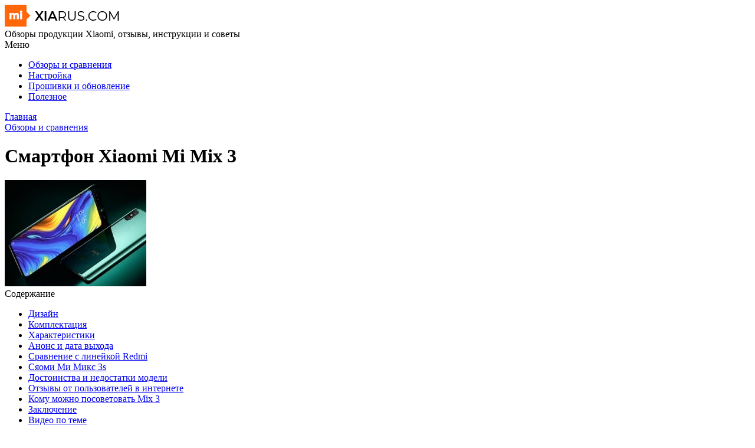

--- FILE ---
content_type: text/html; charset=utf-8
request_url: https://electrobot.ru/obzor/smartfon-xiaomi-mi-mix-3
body_size: 16553
content:
<!DOCTYPE html>
<!--[if IEMobile 7]><html class="iem7"  lang="ru" dir="ltr"><![endif]-->
<!--[if lte IE 6]><html class="lt-ie9 lt-ie8 lt-ie7"  lang="ru" dir="ltr"><![endif]-->
<!--[if (IE 7)&(!IEMobile)]><html class="lt-ie9 lt-ie8"  lang="ru" dir="ltr"><![endif]-->
<!--[if IE 8]><html class="lt-ie9"  lang="ru" dir="ltr"><![endif]-->
<!--[if (gte IE 9)|(gt IEMobile 7)]><!--><html  lang="ru" dir="ltr"><!--<![endif]-->

<head>
  <meta charset="utf-8" />
<link rel="shortcut icon" href="http://electrobot.ru/sites/all/themes/xia/favicon.ico" type="image/vnd.microsoft.icon" />
<meta name="description" content="Обзор смартфона Xiaomi Mi Mix 3: технические характеристики устройства, функциональные возможности, комплектация и дизайн." />
<link rel="canonical" href="http://electrobot.ru/obzor/smartfon-xiaomi-mi-mix-3" />
  <title>Xiaomi Mi Mix 3: дата выхода, характеристики, обзор функционала и комплектации</title>

      <meta name="MobileOptimized" content="width">
    <meta name="HandheldFriendly" content="true">
    <meta name="viewport" content="width=device-width">
    <!--[if IEMobile]><meta http-equiv="cleartype" content="on"><![endif]-->
  <style>
@import url("http://electrobot.ru/modules/system/system.base.css?swz6cu");
@import url("http://electrobot.ru/sites/all/modules/addtocopy/addtocopy.css?swz6cu");
@import url("http://electrobot.ru/sites/all/modules/comment_notify/comment_notify.css?swz6cu");
@import url("http://electrobot.ru/sites/all/modules/scroll_to_top/scroll_to_top.css?swz6cu");
@import url("http://electrobot.ru/modules/comment/comment.css?swz6cu");
@import url("http://electrobot.ru/modules/field/theme/field.css?swz6cu");
@import url("http://electrobot.ru/modules/node/node.css?swz6cu");
@import url("http://electrobot.ru/modules/poll/poll.css?swz6cu");
@import url("http://electrobot.ru/modules/user/user.css?swz6cu");
@import url("http://electrobot.ru/sites/all/modules/youtube/css/youtube.css?swz6cu");
@import url("http://electrobot.ru/modules/forum/forum.css?swz6cu");
@import url("http://electrobot.ru/sites/all/modules/views/css/views.css?swz6cu");
@import url("http://electrobot.ru/sites/all/modules/custom_youtube_views/custom.css?swz6cu");
@import url("http://electrobot.ru/sites/all/modules/custom_youtube_views/lightslider/css/lightslider.min.css?swz6cu");
</style>
<style>
@import url("http://electrobot.ru/sites/all/libraries/colorbox/example3/colorbox.css?swz6cu");
@import url("http://electrobot.ru/sites/all/modules/ctools/css/ctools.css?swz6cu");
@import url("http://electrobot.ru/sites/all/modules/panels/css/panels.css?swz6cu");
@import url("http://electrobot.ru/sites/all/modules/tableofcontents/tableofcontents.css?swz6cu");
@import url("http://electrobot.ru/sites/all/modules/fivestar/css/fivestar.css?swz6cu");
@import url("http://electrobot.ru/sites/all/modules/fivestar/widgets/oxygen/oxygen.css?swz6cu");
@import url("http://electrobot.ru/sites/all/modules/block_inject/bistyles.css?swz6cu");
</style>
<style>#back-top{right:40px;}#back-top span#button{background-color:#CCCCCC;}#back-top span#button:hover{opacity:1;filter:alpha(opacity = 1);background-color:#777777;}span#link{display :none;}
</style>
<style>
@import url("http://electrobot.ru/sites/all/themes/xia/import.css?swz6cu");
@import url("http://electrobot.ru/sites/all/themes/xia/styles.css?swz6cu");
</style>
  <script src="http://electrobot.ru/files/js/js_QaWJHo6bDt7OPJmnt-oJ0OaXW7GNZfbVNVqXEJ5WVps.js"></script>
<script src="http://electrobot.ru/files/js/js_FVhN18bbqzYEkTilvl31hOmd8NQtZUZya3wnwWYKd_Y.js"></script>
<script src="http://electrobot.ru/files/js/js_COMsmDyrY9mzVU28X2uGvF4Ba3vd5eTo5xEO7dvCUZM.js"></script>
<script src="http://electrobot.ru/files/js/js_mM138p50SF1b1wm_DF4bJrXcEVMcMFVgUCkRvZE3Mrc.js"></script>
<script src="http://electrobot.ru/files/js/js_Nl-0HxOCFPruBnsEiNyGfknFj_asQArgv_ZMDvD7s1g.js"></script>
      <!--[if lt IE 9]>
    <script src="/sites/all/themes/zen/js/html5-respond.js"></script>
    <![endif]-->
    	  
<link rel="preload" as="script" href="https://static.nativerent.ru/js/codes/nativerent.v2.js" crossorigin>
<script src="https://static.nativerent.ru/js/codes/nativerent.v2.js" async crossorigin></script>
<script>(function(){(window.NRentCounter = window.NRentCounter || []).push({id:"6023d829c75bd"})}())</script>

</head>
<body class="html not-front not-logged-in one-sidebar sidebar-second page-node page-node- page-node-37 node-type-article section-obzor" >
    
<div id="page">

  <header class="header" id="header" role="banner"><div class="container">

    <div class="header-l">
        <a href="/" rel="home" class="header__logo" id="logo"><img src="/sites/all/themes/xia/images/logo.png" alt="Xiarus.com" class="header__logo-image" /></a>
        <div class="header__site-slogan" id="site-slogan">Обзоры продукции Xiaomi, отзывы, инструкции и советы</div>
    </div>

    <div class="toggler">
        <div class="toggler-icon">
          <div class="toggler-icon-bar"></div>
        </div>
        <span>Меню</span>
    </div>

    <div id="gsearch-block">
      <div id="gsearch">
      </div>
    </div>

  </div></header>

  <nav class="topmenu">
      <div class="container">
          <div class="header__region region region-header">
    <div id="block-menu-block-1" class="block block-menu-block first last odd" role="navigation">

      
  <div class="menu-block-wrapper menu-block-1 menu-name-main-menu parent-mlid-0 menu-level-1">
  <ul class="menu"><li class="menu__item is-leaf first leaf menu-mlid-4012"><a href="/obzor" title="" class="menu__link">Обзоры и сравнения</a></li>
<li class="menu__item is-leaf leaf menu-mlid-4014"><a href="/nastroyka" title="" class="menu__link">Настройка</a></li>
<li class="menu__item is-leaf leaf menu-mlid-4015"><a href="/proshivki" title="" class="menu__link">Прошивки и обновление</a></li>
<li class="menu__item is-leaf last leaf menu-mlid-4013"><a href="/poleznoe" title="" class="menu__link">Полезное</a></li>
</ul></div>

</div>
  </div>
      </div>
  </nav>

  <div class="main-wrapper">
    <div id="main">

      <div id="content" class="column" role="main">
        <div class="content-inner">
                <nav class="breadcrumb" itemscope itemtype="https://schema.org/BreadcrumbList"><div itemprop="itemListElement" itemscope itemtype="https://schema.org/ListItem"><a itemprop="item" href="/"><span itemprop="name">Главная</span></a><meta itemprop="position" content="0" /></div><div itemprop="itemListElement" itemscope itemtype="https://schema.org/ListItem"><a itemprop="item" href="/obzor"><span itemprop="name">Обзоры и сравнения</span></a><meta itemprop="position" content="1" /></div></nav>                                        




  <h1 class="page__title title" id="page-title">Смартфон Xiaomi Mi Mix 3</h1>

<article class="node-37 node node-article node-promoted node-content-37 view-mode-full clearfix">
  
  <script type="application/ld+json">
  {
    "@context": "https://schema.org",
    "@type": "WebPage",
    "headline": "Смартфон Xiaomi Mi Mix 3",
    "image": {
      "@type": "ImageObject",
      "url": "http://electrobot.ru/files/field/image/_ximi-mix31.jpg"
    },
    "author": {
      "@type": "Person",
      "name": "Другой"
    },  
    "publisher": {
      "@type": "Organization",
      "name": "Xiarus.com",
      "logo": {
        "@type": "ImageObject",
        "url": "/apple-touch-icon.png"
      }
    },
    "datePublished": "2019-06-27",
    "dateModified": "2025-10-29"
  }
  </script>

<div id="content_rb_80203" class="content_rb" data-id="80203"></div>

      <header>
                  
          </header>
  
  <div class="field field-name-field-image field-type-image field-label-hidden">
            <img itemprop="image" src="http://electrobot.ru/files/styles/inpost/public/field/image/_ximi-mix31.jpg?itok=Vx0D4aRT" width="240" height="180" alt="Xiaomi Mi Mix 3" />    </div>
<div class="field field-name-body field-type-text-with-summary field-label-hidden">
            <!--noindex--><div id="toc" class='toc toc-template'> <div class='toc-title'>Содержание</div> <div class='toc-list'> <ul> 	<li class="toc-level-1"><a href="#toc-0">Дизайн</a></li> 	<li class="toc-level-1"><a href="#toc-1">Комплектация</a></li> 	<li class="toc-level-1"><a href="#toc-2">Характеристики</a></li> 	<li class="toc-level-1"><a href="#toc-12">Анонс и дата выхода</a></li> 	<li class="toc-level-1"><a href="#toc-13">Сравнение с линейкой Redmi</a></li> 	<li class="toc-level-1"><a href="#toc-14">Сяоми Ми Микс 3s</a></li> 	<li class="toc-level-1"><a href="#toc-15">Достоинства и недостатки модели</a></li> 	<li class="toc-level-1"><a href="#toc-16">Отзывы от пользователей в интернете</a></li> 	<li class="toc-level-1"><a href="#toc-17">Кому можно посоветовать Mix 3</a></li> 	<li class="toc-level-1"><a href="#toc-18">Заключение</a></li> 	<li class="toc-level-1"><a href="#block-views-custom-youtube-views-fc-block">Видео по теме</a></li> </ul> </div> </div><!--/noindex--> <p>Mi Mix 3 – смартфон, разработанный и выпущенный компанией Xiaomi, относящийся к топовому ценовому сегменту.  Данный аппарат предоставит огромную производительность, множество возможностей, внушительный функционал по не слишком высокой стоимости, благодаря чему он может утереть нос множеству конкурентов за более высокую цену. Более подробно о телефоне расскажет данный обзор.</p> <h2 id="toc-0">Дизайн</h2> <p><span class="bold">Xiaomi Mix 3 смело можно назвать полностью безрамочным устройством, без каких-то компромиссов вроде бесящих «чёлок» или соплей над экраном. </span>Инженеры компании сумели разместить все датчики и динамики так, чтобы их не было нигде видно. Этим в плане дизайна телефон выгодно отличается на фоне практически всех возможных конкурентов.</p> <p>Отсутствия рамок производителю удалось, применив конструкцию «слайдер». Из-за этого неплохо выросла толщина аппарата, что может отпугнуть потенциальных покупателей от приобретения устройства.</p> <div class="img-description" style="max-width: 600px"><img src="http://electrobot.ru/files/resize/2019/06/ximi-mix32-600x306.jpg" width="600" height="306" alt="Тыльная сторона смартфона" /><br /> Вид на телефон с тыльной стороны</div> <p>Задняя крышка сделана из откровенно нестандартного для мобильных телефонов материала — керамики. На ощупь материал показал себя очень неплохо, а издали это всё выглядит как очень дорогой лакированный металл. Поэтому впечатления от корпуса устройства очень хорошие, смартфон из рук не выскальзывает.</p> <div  id="block-inject-1" class="clearfix block-inject block-inject-1" data-block-id="block_inject-1"><div id="block-block-11" class="block block-block first odd">

      
  <div id="content_rb_80204" class="content_rb rklmid" data-id="80204"></div>
	
<div id="NRent-6023d829c75bd-2"></div>
<script>
    (function () {
        (window.NRentManager = window.NRentManager || []).push({
            renderTo: "NRent-6023d829c75bd-2",
            position: "horizontalTop",
        });
    }());
</script>

</div>
</div><h2 id="toc-1">Комплектация</h2> <p>Комплект у Mix 3 весьма неплох и может похвастаться разнообразием. Кроме самого смартфона покупатель может увидеть в коробке следующие вещи: зарядник, кабель стандарта Type-C, переходник с Type-C на классические наушники, чехол и даже беспроводную зарядку. Обычно производители не кладут в коробку беспроводное зарядное устройство, но Сяоми на стали жадничать. А вот чехол красивым назвать нельзя, из-за него девайс будет выглядеть как какая-то дешёвка, настолько он невзрачный.</p> <h2 id="toc-2">Характеристики</h2> <p>Характеристики Xiaomi Mi Mix 3 вполне соответствуют флагманским моделям, настолько они хороши.</p> <h3 id="toc-3">CPU и видеоядро</h3> <p>Центральным процессором стал мощный восьмиядерный чип Snapdragon 845, выпущенный компанией Qualcomm. В качестве графического ядра установлен не менее производительный Adreno 630. Такая связка должна обеспечить бескомпромиссную производительность.</p> <h3 id="toc-4">Экран</h3> <p>Любой мощный смартфон обязан комплектоваться большим и качественным дисплеем, и Микс 3 не исключение. Размер у экрана – монструозные 6.39 дюйма, его разрешение составляет значение в 2340х1080 точек, на мониторах или телевизорах разрешение нередко меньше. И самое главное — дисплей сделан на технологии AMOLED, что обеспечивает превосходную яркость в любое время суток.</p> <div  id="block-inject-2" class="clearfix block-inject block-inject-2" data-block-id="block_inject-2"><div id="block-block-12" class="block block-block first odd">

      
  <div id="content_rb_80205" class="content_rb rklmid" data-id="80205"></div>
	
<div id="NRent-6023d829c75bd-3"></div>
<script>
    (function () {
        (window.NRentManager = window.NRentManager || []).push({
            renderTo: "NRent-6023d829c75bd-3",
            position: "horizontalMiddle",
        });
    }());
</script>
</div>
</div><h3 id="toc-5">Объём памяти</h3> <p>Памяти для хранения личных файлов в аппарате приблизительно 128 гигабайт, что является очень недурным объёмом. А вот слота под MicroSD не добавили, поэтому расширить изначальный объём даже на 64gb не выйдет, увы. ОЗУ в телефоне 6 гигабайт, поэтому можно запускать даже самые тяжёлые приложения и забыть о возможных тормозах.</p> <div class="blockquote"><span class="bold">Важно! </span>Если в телефон нужно установить дополнительную флешку, то лучше выбрать что-то другое, нежели Mi Mix 3!</div> <h3 id="toc-6">Камеры</h3> <p>Всего в девайсе 3 камеры: 2 из них тыловые, и одна фронтальная. Разрешение основных оптик выдающимся не назвать, оно составляет лишь 12 мегапикселей, что соответствует больше аппаратам среднего или низкого ценового сегмента, нежели флагманам. А вот фронталка с разрешением в 24 мегапикселя порадовала.</p> <p>Снимает телефон достойно, даже видео в разрешении 4к он неплохо тянет.</p> <div id="block-views-similar-entries-block-4" class="block block-views first odd"> <div class="view view-Similar-Entries view-id-Similar Entries view-display-id-block_4 view-dom-id-2a7ad3db096b4b1246330001e49e6079"> <div class="view-content"> <div class="views-row views-row-1 views-row-odd views-row-first views-row-last"> <div class="views-field views-field-field-image"> <div class="field-content"> <!--noindex--><p><a href="/obzor/smartfona-xiaomi-mi-5c" rel="nofollow"><img src="http://electrobot.ru/files/styles/icon-135/public/field/image/xim-mi5c1.jpg?itok=_VwD_SdD" width="135" height="101" alt="Xiaomi Mi 5C" /></a></p> <!--/noindex--></div> </div> <div class="views-field views-field-nothing"> <div class="field-content"> <div class="txt">Читайте также:</div> <div class="link"><a href="/obzor/smartfona-xiaomi-mi-5c" target="_blank">Обзор смартфона Xiaomi Mi 5C</a></div> </div> </div> </div> </div> </div> </div> <h3 id="toc-7">Связь</h3> <p>Смартфон — это в первую очередь устройство для звонков, текстовых сообщений и интернета. И качество, а также поддержка необходимых стандартов связи — один из важнейших параметров. И Микс 3 не подкачал, он поддерживает все современные стандарты связи, в том числе LTE+ и VoLTE. О поддержке Bluetooth и Wi-Fi даже спрашивать не нужно, без них не обходится даже самый дешёвый девайс.</p> <p>Спутниковая навигация производится сразу по GPS, BeiDou, а также ГЛОНАСС, что не позволит заблудиться в крупном городе или даже в лесу. Поддерживается бесконтактная оплата в магазинах через NFC.</p> <div  id="block-inject-3" class="clearfix block-inject block-inject-3" data-block-id="block_inject-3"><div id="block-block-13" class="block block-block first odd">

      
  <div id="cnt_rb_80206" class="cnt32_rl_bg_str" data-id="80206"></div>
</div>
</div><h3 id="toc-8">Операционная система</h3> <p>Новый Сяоми Микс 3 работает на новейшей на сегодняшний момент Андроид 9 вкупе с фирменной оболочкой MIUI 10 (устройству доступно обновление до MIUI 11). Производитель выпускает и долгое время будет выпускать регулярные обновления на устройство, благодаря чему будут исправляться различные мелкие ошибки в работе и добавляться новые функции, которых на данный момент пока не предоставили.</p> <div class="img-description" style="max-width: 600px"><img src="http://electrobot.ru/files/resize/2019/06/ximi-mix34-600x450.jpg" width="600" height="450" alt="Разложенный смартфон" /><br /> В разложенном состоянии смартфон выглядит следующим образом</div> <p>Единственным серьёзным минусом операционной системы является просто гигантское количество встроенной рекламы, что сильно омрачает опыт от использования смартфона. Вырезать рекламу возможно, но для этого придётся взламывать устройство, с чем справится далеко не каждый человек.</p> <h3 id="toc-9">Батарея</h3> <p>А вот аккумулятор в устройство установили откровенно средний. Ёмкости в 3200 миллиампер достаточно для более слабых устройств, для топового смартфона этого маловато. Из-за недостаточно мощной батареи смартфон едва будет доживать до вечера, после чего придётся искать розетку или USB-порт для зарядки. Частично проблема решается покупкой внешнего аккумулятора, но такое решение придётся по вкусу далеко не каждому.</p> <h3 id="toc-10">Возможности девайса</h3> <p>Сяоми Ми Микс 3 смело можно назвать флагманским устройством, поэтому и возможности у него соответствующие. Благодаря актуальной версии Android на телефон можно установить любое приложение или игру из Google Play, а мощное железо позволит всё запустить без каких-либо тормозов или зависаний.</p> <div  id="block-inject-4" class="clearfix block-inject block-inject-4" data-block-id="block_inject-4"><div id="block-block-14" class="block block-block first odd">

      
  <div id="cnt_rb_226880" class="cnt32_rl_bg_str" data-id="226880"></div>

</div>
</div><h3 id="toc-11">Производительность в бенчмарках и играх</h3> <p>Многих покупателей топовых смартфонов в первую очередь интересует производительность в тяжёлых мобильных играх. И тут Mix 3 всё на высшем уровне. В популярном бенчмарке Antutu девайс набирает свыше 230000 баллов, даже в самых тяжёлых и требовательных проектах можно выставить максимальные или как минимум высокие настройки графики.</p> <h2 id="toc-12">Анонс и дата выхода</h2> <p>Анонсирован аппарат был ещё осенью 2018 года, и именно тогда он вышел в Китае. В Европе и Америке смартфон начал продаваться 1 декабря.</p> <h2 id="toc-13">Сравнение с линейкой Redmi</h2> <p>Данный смартфон по производительности и возможностям можно сравнить с Redmi Note 7: Pro. В них приблизительно равные комплектующие, одна и та же версия системы, и другой функционал схож. Различия заключаются в дизайне (редми не является безрамочным аппаратом) и разрешении камер.<br /> Различия между Китайской и Европейской ревизией</p> <p>Версия для Китая и для остальных стран имеет ряд различий в программной части. «Китайская» версия идёт с урезанной версией Android, в котором полностью отсутствуют сервисы компании Google. Это вносит ряд ограничений в использовании телефона, поскольку на нём будут отсутствовать такие важные вещи, как Google Play Market, карты и ряд других сервисов. В европейской и американской ревизии все необходимые сервисы присутствуют.</p> <div class="img-description" style="max-width: 600px"><img src="http://electrobot.ru/files/resize/2019/06/ximi-mix35-600x400.jpg" width="600" height="400" alt="Комплектация смартфона" /><br /> Стандартный комплект выглядит очень богато</div><div  id="block-inject-5" class="clearfix block-inject block-inject-5" data-block-id="block_inject-5"><div id="block-block-15" class="block block-block first odd">

      
  <div id="cnt_rb_226881" class="cnt32_rl_bg_str" data-id="226881"></div>

</div>
</div> <div class="blockquote"><span class="bold">Важно!</span> Прошивку поменять и добавить нужные сервисы можно самостоятельно, но делать это стоит лишь опытным пользователям!</div> <h2 id="toc-14">Сяоми Ми Микс 3s</h2> <p>Xiaomi Mi Mix 3s – более продвинутая (pro) и мощная версия смартфона, анонсированная в конце 2018 года. Данная модель предоставит улучшенные технические характеристики, но стоить она также будет дороже своего классического собрата. В остальном же изменений особых не планируется. Mix 3s должен выйти как ultimate модель, призванная заткнуть практически всех существующих конкурентов.</p> <h2 id="toc-15">Достоинства и недостатки модели</h2> <div class="img-description-r" style="width:250px"><img src="http://electrobot.ru/files/resize/2019/06/ximi-mix33-250x312.jpg" width="250" height="312" alt="Чехол смартфона" /><br /> Чехол способен испортить внешнее впечатление об устройстве</div> <p>Данный аппарат может похвастаться следующими преимуществами:</p> <ul> <li>Очень неплохое соотношение технических характеристик и стоимости, за аналогичную производительность у конкурентов придётся выложить на порядок больше денег.</li> <li>Великолепный и самобытный дизайн, производителю действительно удалось сделать безрамочный телефон, а не некое подобие.</li> <li>Неплохая комплектация. Беспроводная зарядка стоит очень немало.</li> <li>Регулярный выпуск обновлений на устройство от производителя, выпуск новых прошивок не заставляет себя ждать.</li> <li>Большой и яркий дисплей.</li> <li>Множество положительных отзывов от других пользователей агрегата.</li> <li>Впечатляющая производительность в программах и играх.</li> </ul> <p>Увы, но недостатками девайс также не обделили:</p> <ul> <li>Конструкция «слайдера» не внушает доверия к надёжности данного телефона.</li> <li>Внушительное количество встроенной рекламы, откровенно мешающей при повседневном использовании.</li> <li>Слабоватый аккумулятор, которого явно недостаточно для настолько мощного железа.</li> <li>Внушительные размеры телефона, из-за безрамочной конструкции агрегат получился достаточно толстым и увесистым.</li> <li>Комплектный чехол выглядит очень дёшево и портит внешний вид смартфона.</li> <li>Отсутствие классического разъёма под наушники, а переходники имеют свойство теряться или ломаться.</li> </ul> <h2 id="toc-16">Отзывы от пользователей в интернете</h2> <div class="otziv"><span class="bold">Татьяна:</span> Телефон после покупки очень понравился. Огромный дисплей, отличный внешний вид, да и слайдер очень хорошо выделяется на фоне однотипный «кирпичей». Телефон отлично лёг даже в мою руку, которая даже по меркам женских рук считается мелкой. Всё работает идеально, разблокировка по лицу, автоматическая настройка яркости и другие функции, которые на смартфонах нередко сделаны абы как. А вот что мне сильно не понравилось — так это задняя крышка, она слишком легко марается.</div> <div class="otziv"><span class="bold">Илья: </span>В первую очередь мне понравился внешний вид устройства, взял зелёный смартфон и не пожалел. Экран также считаю сильным местом девайса, настоящая безрамочность без каких-либо лишних компромиссов вроде «чёлок» или «соплей». Производительность в играх меня никогда особо не интересовало, но тут попробовал скачать Asphalt 9 и офигел, всё идеально идёт на максимальных графических настройках. К камере тоже нет никаких претензий, могла быть и лучше, но я телефонами для съёмки не пользуюсь. Из недостатков могу отметить хилую батарею, садящуюся невероятно быстро, внушительные размеры и вес, даже с моими гигантскими руками пришлось к устройству немало привыкать, а также фирменная оболочка MIUI, уж очень она мне не нравится, поэтому я поставил сторонний лаунчер.</div> <div class="otziv"><span class="bold">Иван:</span> Среди достоинств девайса хочу отметить очень качественный и большой, а главное — абсолютно безрамочный экран, качество и разрешение основной камеры, превосходный внешний вид, не похожий ни на один другой современный смартфон, а также время автономной работы, хоть на него и жалуются, мне хватает. Недостатком для меня стала фронтальная камера, ну никак она не тянет на 24 мегапикселя, разрешение у неё явно ниже заявленного.</div> <div class="otziv"><span class="bold">Ольга:</span> Экран просто потрясающий, никаких раздражающих капель или соплей, смотрится очень круто. Комплектация у устройства просто шикарная, далеко не с любым телефоном можно найти беспроводную зарядку, а тут её положили. Динамик достаточно громкий, жаль, что он не стерео, но всё равно неплохо. Встроенное приложение камеры не обрадовало, пришлось поставить Open Camera, всё стало значительно лучше. Совершенно не понравилось отсутствие сканера отпечатка пальцев, в предыдущих телефонах привыкла к такой вещи, а тут пришлось потихоньку отвыкать.</div> <h2 id="toc-17">Кому можно посоветовать Mix 3</h2> <p>Сяоми Ми Микс 3 станет отличным выбором для пользователей, желающих получить практически непревзойдённую производительность, море возможностей, а также уникальный внешний вид по достаточно щадящей цене. В Москве телефон вполне можно найти дешевле, чем за 30000 рублей.</p> <p>Ярым любителям мобильных игр понравится производительность нового редми, любые, даже самые современные и требовательные, проекты спокойно работают на максимальных настройках графики.</p> <p>А вот для любителей снимать фото или видео на телефон третий микс подойдёт плохо. Камера на смартфоне неплоха, но за такой ценник можно найти устройства с оптикой значительно лучшего качества.</p> <p>Для простых звонков и использования интернета производительность девайса будет избыточной. Поэтому людям, не использующим телефон ни для каких сложных задач (например игр), можно не переплачивать кучу денег за откровенно ненужный функционал. Хотя покупка топового устройства позволит не переплачивать в дальнейшем.</p> <h2 id="toc-18">Заключение</h2> <p>Xiaomi Mi Mix 3 смело можно назвать новым веянием в смартфонах и уникальным девайсом. Безрамочный экран и огромная производительность не оставят равнодушными даже самых придирчивых и требовательных людей.</p>     </div>
  

<div id="block-views-custom-youtube-views-fc-block" class="block block-views even">

      
  <div class="view view-custom-youtube-views-fc view-id-custom_youtube_views_fc view-display-id-block view-dom-id-c825c108278e3a43cd020534d29d4374">
            <div class="view-header">
      <h2>Видео по теме</h2>
    </div>
  
  
  
      <div class="view-content">
      <div class="item-list ">    <ul class="custom_youtube_views">          <li class="views-row views-row-1 views-row-odd views-row-first">  
  <div class="views-field views-field-custom-youtube-fc-youtube-es-1">        <div class="field-content"><div class="youtube-container--responsive"><iframe  id="youtube-field-player" class="youtube-field-player" width="100%" height="100%" src="https://www.youtube.com/embed/mCpBU2QkEiQ?enablejsapi=1&amp;origin=http%3A//electrobot.ru&amp;wmode=opaque" title="Embedded video" frameborder="0" allowfullscreen="" allow="autoplay; fullscreen"><a href="https://www.youtube.com/embed/mCpBU2QkEiQ?enablejsapi=1&amp;origin=http%3A//electrobot.ru&amp;wmode=opaque">Embedded video</a></iframe></div></div>  </div>  
  <div class="views-field views-field-custom-youtube-fc-youtube-es">        <div class="field-content"><img src="http://electrobot.ru/files/styles/youtube-icon/public/youtube/mCpBU2QkEiQ.jpg?itok=hVjc2yKo" alt="Embedded thumbnail" /></div>  </div></li>
          <li class="views-row views-row-2 views-row-even">  
  <div class="views-field views-field-custom-youtube-fc-youtube-es-1">        <div class="field-content"><div class="youtube-container--responsive"><iframe  id="youtube-field-player--2" class="youtube-field-player" width="100%" height="100%" src="https://www.youtube.com/embed/8BEwX9WwG24?enablejsapi=1&amp;origin=http%3A//electrobot.ru&amp;wmode=opaque" title="Embedded video" frameborder="0" allowfullscreen="" allow="autoplay; fullscreen"><a href="https://www.youtube.com/embed/8BEwX9WwG24?enablejsapi=1&amp;origin=http%3A//electrobot.ru&amp;wmode=opaque">Embedded video</a></iframe></div></div>  </div>  
  <div class="views-field views-field-custom-youtube-fc-youtube-es">        <div class="field-content"><img src="http://electrobot.ru/files/styles/youtube-icon/public/youtube/8BEwX9WwG24.jpg?itok=ABoJdiNB" alt="Embedded thumbnail" /></div>  </div></li>
          <li class="views-row views-row-3 views-row-odd">  
  <div class="views-field views-field-custom-youtube-fc-youtube-es-1">        <div class="field-content"><div class="youtube-container--responsive"><iframe  id="youtube-field-player--3" class="youtube-field-player" width="100%" height="100%" src="https://www.youtube.com/embed/ll5YgVJx6pc?enablejsapi=1&amp;origin=http%3A//electrobot.ru&amp;wmode=opaque" title="Embedded video" frameborder="0" allowfullscreen="" allow="autoplay; fullscreen"><a href="https://www.youtube.com/embed/ll5YgVJx6pc?enablejsapi=1&amp;origin=http%3A//electrobot.ru&amp;wmode=opaque">Embedded video</a></iframe></div></div>  </div>  
  <div class="views-field views-field-custom-youtube-fc-youtube-es">        <div class="field-content"><img src="http://electrobot.ru/files/styles/youtube-icon/public/youtube/ll5YgVJx6pc.jpg?itok=F5gHQkVj" alt="Embedded thumbnail" /></div>  </div></li>
          <li class="views-row views-row-4 views-row-even views-row-last">  
  <div class="views-field views-field-custom-youtube-fc-youtube-es-1">        <div class="field-content"><div class="youtube-container--responsive"><iframe  id="youtube-field-player--4" class="youtube-field-player" width="100%" height="100%" src="https://www.youtube.com/embed/13_FwrnF2uU?enablejsapi=1&amp;origin=http%3A//electrobot.ru&amp;wmode=opaque" title="Embedded video" frameborder="0" allowfullscreen="" allow="autoplay; fullscreen"><a href="https://www.youtube.com/embed/13_FwrnF2uU?enablejsapi=1&amp;origin=http%3A//electrobot.ru&amp;wmode=opaque">Embedded video</a></iframe></div></div>  </div>  
  <div class="views-field views-field-custom-youtube-fc-youtube-es">        <div class="field-content"><img src="http://electrobot.ru/files/styles/youtube-icon/public/youtube/13_FwrnF2uU.jpg?itok=P-d4biy8" alt="Embedded thumbnail" /></div>  </div></li>
      </ul></div>    </div>
  
  
  
  
  
  
</div>
</div>

</article>

<!--noindex-->
<div class="social-likes">
	<div class="vkontakte" title="Поделиться ссылкой во Вконтакте">Вконтакте</div>
	<div class="odnoklassniki" title="Поделиться ссылкой в Одноклассниках">Одноклассники</div>
	<div class="field field-name-field-rating field-type-fivestar field-label-hidden">
            <form class="fivestar-widget" action="/obzor/smartfon-xiaomi-mi-mix-3" method="post" id="fivestar-custom-widget" accept-charset="UTF-8"><div><div  class="clearfix fivestar-average-stars fivestar-form-item fivestar-oxygen"><div class="form-item form-type-fivestar form-item-vote">
 <div class="form-item form-type-select form-item-vote">
 <select id="edit-vote--2" name="vote" class="form-select"><option value="-">Выберите оценку</option><option value="20">Оценить статью на 1/5</option><option value="40">Оценить статью на 2/5</option><option value="60" selected="selected">Оценить статью на 3/5</option><option value="80">Оценить статью на 4/5</option><option value="100">Оценить статью на 5/5</option></select>
</div>

</div>
</div><input class="fivestar-submit form-submit" type="submit" id="edit-fivestar-submit" name="op" value="Ставка" /><input type="hidden" name="form_build_id" value="form-Phyw83S4WrFfv09aG8gp3Xgck29Bj8z6aXlh0J3Czz0" />
<input type="hidden" name="form_id" value="fivestar_custom_widget" />
</div></form>    </div>
</div>
	
<script type="application/ld+json"> 
     {"@context": "http://schema.org/",
  "@type": "Product",
     "name": "Смартфон Xiaomi Mi Mix 3",
  "aggregateRating": {
     "@type": "AggregateRating",
  "ratingValue": "2.5",
  "reviewCount": "2"}}
</script>
<!--/noindex-->

<div id="content_rb_80208" class="content_rb" data-id="80208"></div>
	
<div id="NRent-6023d829c75bd-4"></div>
<script>
    (function () {
        (window.NRentManager = window.NRentManager || []).push({
            renderTo: "NRent-6023d829c75bd-4",
            position: "horizontalBottom",
        });
    }());
</script>


  <div class="similarpost clearfix">
  <div class="title">Советуем почитать:</div>
    <div id="block-views-similar-entries-block" class="block block-views first odd">

      
  <div class="view view-Similar-Entries view-id-Similar Entries view-display-id-block view-dom-id-4c88461736edb5e9083ee198e91b1880">
        
  
  
      <div class="view-content">
        <div class="views-row views-row-1 views-row-odd views-row-first views-row-last">
      
  <div class="views-field views-field-field-image">        <div class="field-content"><!--noindex--><a href="/poleznoe/vstavit-sim-kartu-telefon-xiaomi" rel="nofollow"><img src="http://electrobot.ru/files/styles/sim-200/public/field/image/vstavit-simximrd1.jpg?itok=TAg1TBEk" width="280" height="210" alt="Скрепка и телефон" /></a><!--/noindex--></div>  </div>  
  <div class="views-field views-field-title">        <span class="field-content"><a href="/poleznoe/vstavit-sim-kartu-telefon-xiaomi">Как вставить сим карту в телефон Xiaomi</a></span>  </div>  </div>
    </div>
  
  
  
  
  
  
</div>
</div>
<div id="block-views-similar-entries-block-1" class="block block-views even">

      
  <div class="view view-Similar-Entries view-id-Similar Entries view-display-id-block_1 view-dom-id-b8490fa88bc70fc2309013652f7704b5">
        
  
  
      <div class="view-content">
        <div class="views-row views-row-1 views-row-odd views-row-first views-row-last">
      
  <div class="views-field views-field-field-image">        <div class="field-content"><!--noindex--><a href="/obzor/smartfona-xiaomi-mi-5s" rel="nofollow"><img src="http://electrobot.ru/files/styles/sim-200/public/field/image/xim-mi5s1.jpg?itok=M6hMxnaZ" width="280" height="210" alt="Xiaomi mi 5s" /></a><!--/noindex--></div>  </div>  
  <div class="views-field views-field-field-inlink1">        <div class="field-content"><a href="http://electrobot.ru/obzor/smartfona-xiaomi-mi-5s">Характеристики смартфона Xiaomi Mi 5s (32/64/128GB)</a></div>  </div>  </div>
    </div>
  
  
  
  
  
  
</div>
</div>
<div id="block-views-similar-entries-block-2" class="block block-views odd">

      
  <div class="view view-Similar-Entries view-id-Similar Entries view-display-id-block_2 view-dom-id-3fc030c7ea3dccdfb8cec5a0a9f24a3d">
        
  
  
      <div class="view-content">
        <div class="views-row views-row-1 views-row-odd views-row-first views-row-last">
      
  <div class="views-field views-field-field-image">        <div class="field-content"><!--noindex--><a href="/nastroyka/nastroit-smartfon-hiaomi-redmi-note-5" rel="nofollow"><img src="http://electrobot.ru/files/styles/sim-200/public/field/image/xim-redmi1.jpg?itok=81AIJXys" width="280" height="210" alt="Настройка Xiaomi Redmi Note 5" /></a><!--/noindex--></div>  </div>  
  <div class="views-field views-field-field-inlink2">        <div class="field-content"><a href="http://electrobot.ru/nastroyka/nastroit-smartfon-hiaomi-redmi-note-5">Как правильно настроить Xiaomi Redmi note 5 </a></div>  </div>  </div>
    </div>
  
  
  
  
  
  
</div>
</div>
  </div>

  

      </div>
    </div>


      
              <aside class="sidebars">
                      <section class="region region-sidebar-second column sidebar">
    <div id="block-block-5" class="block block-block first odd">

      
  <div id="vk_groups"></div>
<script>
// Инициализация ВКонтакте
window.vkAsyncInit = function () { 
// Далее можно перечислять нужные виджеты ВКонтакте
VK.Widgets.Group("vk_groups", {mode: 3, width: "250"}, 185756810);
};

// Функция асинхронной загрузки
(function(a, c, f) { function g() { var d, a = c.getElementsByTagName(f)[0], b = function(b, e) { c.getElementById(e) || (d = c.createElement(f), d.src = b, d.async = !0, e && (d.id = e), a.parentNode.insertBefore(d, a)) };
b("//vk.com/js/api/openapi.js");
}
a.addEventListener ? a.addEventListener("load", g, !1) : a.attachEvent && a.attachEvent("onload", g)
})(window, document, "script");
</script>
</div>
<div id="block-block-4" class="block block-block even">

      
  <div id="content_rb_80210" class="content_rb" data-id="80210"></div>
</div>
<div id="block-poll-recent" class="block block-poll odd" role="complementary">

        <div class="block__title block-title">Опрос</div>
    
  <form action="/obzor/smartfon-xiaomi-mi-mix-3" method="post" id="poll-view-voting" accept-charset="UTF-8"><div><div class="poll">
  <div class="vote-form">
    <div class="choices">
              <div class="title">У вас есть какие-то устройства Сяоми?</div>
            <div class="form-item form-type-radios form-item-choice">
  <label class="element-invisible" for="edit-choice">Варианты </label>
 <div id="edit-choice" class="form-radios"><div class="form-item form-type-radio form-item-choice">
 <input type="radio" id="edit-choice-10" name="choice" value="10" class="form-radio" />  <label class="option" for="edit-choice-10">Да, есть одно </label>

</div>
<div class="form-item form-type-radio form-item-choice">
 <input type="radio" id="edit-choice-11" name="choice" value="11" class="form-radio" />  <label class="option" for="edit-choice-11">Да, есть более одного </label>

</div>
<div class="form-item form-type-radio form-item-choice">
 <input type="radio" id="edit-choice-12" name="choice" value="12" class="form-radio" />  <label class="option" for="edit-choice-12">Нет, но планирую купить </label>

</div>
<div class="form-item form-type-radio form-item-choice">
 <input type="radio" id="edit-choice-13" name="choice" value="13" class="form-radio" />  <label class="option" for="edit-choice-13">Нет и покупать не собираюсь </label>

</div>
</div>
</div>
    </div>
    <input type="submit" id="edit-vote--3" name="op" value="Голосовать" class="form-submit" />  </div>
    <input type="hidden" name="form_build_id" value="form-B1bZgpI2kr6c0BNsUIX2pH6FATEam_gop6P7UeMqI98" />
<input type="hidden" name="form_id" value="poll_view_voting" />
</div>
</div></form><ul class="links"><li class="0 first"><a href="/poll" title="Cписок всех опросов">Старые опросы</a></li>
<li class="1 last"><a href="/node/78/results" title="Результаты опроса">Результаты</a></li>
</ul>
</div>
<div id="block-views-last-comments-block" class="block block-views even">

        <div class="block__title block-title">Сейчас обсуждают</div>
    
  <div class="view view-last-comments view-id-last_comments view-display-id-block view-dom-id-d0dec9fd0bcbd3a40e61bc014c4e36fa">
        
  
  
      <div class="view-content">
        <div class="views-row views-row-1 views-row-odd views-row-first">
      
  <div class="views-field views-field-title">        <span class="field-content"><a href="/nastroyka/oshibka-sritical-partition-flashing-is-not-allowed-xiaomi">Ошибка «Сritical partition flashing is not allowed» на Xiaomi</a></span>  </div>  
  <span class="views-field views-field-name">        <span class="field-content">Гость: </span>  </span>  
  <span class="views-field views-field-comment-body">        <span class="field-content">Не прошивка а ошибка
</span>  </span>  </div>
  <div class="views-row views-row-2 views-row-even">
      
  <div class="views-field views-field-title">        <span class="field-content"><a href="/nastroyka/oshibka-sritical-partition-flashing-is-not-allowed-xiaomi">Ошибка «Сritical partition flashing is not allowed» на Xiaomi</a></span>  </div>  
  <span class="views-field views-field-name">        <span class="field-content">Гость: </span>  </span>  
  <span class="views-field views-field-comment-body">        <span class="field-content">Устройство редми го хотел поставить миуай 10 и вылазит эта прошивка хотя загрузчик уже...</span>  </span>  </div>
  <div class="views-row views-row-3 views-row-odd">
      
  <div class="views-field views-field-title">        <span class="field-content"><a href="/poleznoe/bufer-obmena-xiaomi">Буфер обмена в Xiaomi</a></span>  </div>  
  <span class="views-field views-field-name">        <span class="field-content">Гость: </span>  </span>  
  <span class="views-field views-field-comment-body">        <span class="field-content">Привет я тоже не могу найти недавно скопированный текст.помогите пожалуйста
</span>  </span>  </div>
  <div class="views-row views-row-4 views-row-even">
      
  <div class="views-field views-field-title">        <span class="field-content"><a href="/poleznoe/proverit-xiaomi-originalnost">Как проверить Xiaomi на оригинальность</a></span>  </div>  
  <span class="views-field views-field-name">        <span class="field-content">Никита: </span>  </span>  
  <span class="views-field views-field-comment-body">        <span class="field-content">Сайт проверки по qr кодам не грузит
</span>  </span>  </div>
  <div class="views-row views-row-5 views-row-odd views-row-last">
      
  <div class="views-field views-field-title">        <span class="field-content"><a href="/poleznoe/bufer-obmena-xiaomi">Буфер обмена в Xiaomi</a></span>  </div>  
  <span class="views-field views-field-name">        <span class="field-content">Umidjon Kalonov: </span>  </span>  
  <span class="views-field views-field-comment-body">        <span class="field-content">Не могу найти скопированную тексты
</span>  </span>  </div>
    </div>
  
  
  
  
  
  
</div>
</div>
<div id="block-views-newart-razdel-block" class="block block-views last odd">

        <div class="block__title block-title">Новые статьи раздела</div>
    
  <div class="view view-newart-razdel view-id-newart_razdel view-display-id-block view-dom-id-cddeb9f7f1494585c68fa8a0a9897e6a">
        
  
  
      <div class="view-content">
      <div class="item-list">    <ul>          <li class="views-row views-row-1 views-row-odd views-row-first">  
  <div class="views-field views-field-title">        <span class="field-content"><a href="/obzor/xiaomi-note-10">Обзор Xiaomi Note 10 Pro</a></span>  </div></li>
          <li class="views-row views-row-2 views-row-even">  
  <div class="views-field views-field-title">        <span class="field-content"><a href="/obzor/begovye-dorozhki-xiaomi">Беговые дорожки Xiaomi</a></span>  </div></li>
          <li class="views-row views-row-3 views-row-odd">  
  <div class="views-field views-field-title">        <span class="field-content"><a href="/obzor/xiaomi-redmi-5a">Обзор Xiaomi Redmi 5A</a></span>  </div></li>
          <li class="views-row views-row-4 views-row-even">  
  <div class="views-field views-field-title">        <span class="field-content"><a href="/obzor/besprovodnoy-zaryadki-xiaomi">Обзор беспроводной зарядки Xiaomi</a></span>  </div></li>
          <li class="views-row views-row-5 views-row-odd views-row-last">  
  <div class="views-field views-field-title">        <span class="field-content"><a href="/obzor/hiaomi-redmi-5x">Обзор Хiaomi Redmi 5x</a></span>  </div></li>
      </ul></div>    </div>
  
  
  
  
  
  
</div>
</div>
  </section>
        </aside>
      
    </div>

  </div>

  <div id="footer-wrapper"><div class="container">  <footer id="footer" class="region region-footer">
    <div id="block-block-1" class="block block-block first last odd">

      
  <div class="footer-l">
<p class="copy">electrobot.ru © 2018 — 2026</p>
<div class="footer-bot">
<p class="sitemap-link"><a href="/sitemap">Карта сайта</a> <a href="/kontakty" rel="nofollow">Контакты</a> <a href="/polzovatelskoe-soglashenie" rel="nofollow">Пользовательское соглашение</a> <a href="/politika-konfidencialnosti" rel="nofollow">Политика конфиденциальности</a></p>
</div>
</div>
<div class="footer-c">
<!--noindex-->Копирование текстов с сайта возможно только с указанием ссылки на источник.<!--/noindex-->
</div>
<div class="footer-r">

<!-- Yandex.Metrika counter --> <script type="text/javascript" > (function(m,e,t,r,i,k,a){m[i]=m[i]||function(){(m[i].a=m[i].a||[]).push(arguments)}; m[i].l=1*new Date();k=e.createElement(t),a=e.getElementsByTagName(t)[0],k.async=1,k.src=r,a.parentNode.insertBefore(k,a)}) (window, document, "script", "https://mc.yandex.ru/metrika/tag.js", "ym"); ym(54220555, "init", { clickmap:true, trackLinks:true, accurateTrackBounce:true, webvisor:true }); </script> <noscript><div><img src="https://mc.yandex.ru/watch/54220555" style="position:absolute; left:-9999px;" alt="" /></div></noscript> <!-- /Yandex.Metrika counter -->

<!--LiveInternet counter--><script type="text/javascript">
document.write('<a href="//www.liveinternet.ru/click" '+
'target="_blank"><img src="//counter.yadro.ru/hit?t26.1;r'+
escape(document.referrer)+((typeof(screen)=='undefined')?'':
';s'+screen.width+'*'+screen.height+'*'+(screen.colorDepth?
screen.colorDepth:screen.pixelDepth))+';u'+escape(document.URL)+
';h'+escape(document.title.substring(0,150))+';'+Math.random()+
'" alt="" title="LiveInternet: показано число посетителей за'+
' сегодня" '+
'border="0" width="88" height="15"><\/a>')
</script><!--/LiveInternet-->

<script type="text/javascript">xiastat();</script>
</div>

<script type="text/javascript"> rbConfig={start:performance.now(),rbDomain:"www.rbpark1.site",rotator:'8d90'}; </script>
<script async="async" type="text/javascript" src="//www.rbpark1.site/8d90.min.js"></script>

<ins class="adsbygoogle" data-ad-client="ca-pub-8925921048082252"></ins>
<ins class="adsbygoogle" data-ad-client="ca-pub-5066657574132269"></ins>

<!-- Global site tag (gtag.js) - Google Analytics -->
<script async src="https://www.googletagmanager.com/gtag/js?id=UA-157130698-1"></script>
<script>
  window.dataLayer = window.dataLayer || [];
  function gtag(){dataLayer.push(arguments);}
  gtag('js', new Date());

  gtag('config', 'UA-157130698-1');
</script>
</div>
  </footer>
</div></div>

</div>

  <div class="region region-bottom">
    <div id="block-block-10" class="block block-block first last odd">

      
  <div id="content_rb_186072" class="content_rb" data-id="186072"></div>

<div id="cnt_rb_219911" class="cnt32_rl_bg_str" data-id="219911"></div>

<div id="NRent-6023d829c75bd-5"></div>
<script>
    (function () {
        (window.NRentManager = window.NRentManager || []).push({
            renderTo: "NRent-6023d829c75bd-5",
            position: "popupTeaser",
            settings: {"mobile":["teaser","fullscreen"],"desktop":["teaser"]}
        });
    }());
</script>

</div>
  </div>
  <script src="//www.youtube.com/player_api"></script>
<script>jQuery.extend(Drupal.settings, {"basePath":"\/","pathPrefix":"","setHasJsCookie":0,"ajaxPageState":{"theme":"xia","theme_token":"4LIQNXZvIEJbkag1E8bEU-XeMX386qcX5nl6gKcr2o4","jquery_version":"1.10"},"colorbox":{"transition":"elastic","speed":"350","opacity":"0.85","slideshow":true,"slideshowAuto":false,"slideshowSpeed":"2500","slideshowStart":"\u041d\u0430\u0447\u0430\u0442\u044c \u0441\u043b\u0430\u0439\u0434\u0448\u043e\u0443","slideshowStop":"\u041e\u0441\u0442\u0430\u043d\u043e\u0432\u0438\u0442\u044c \u0441\u043b\u0430\u0439\u0434\u0448\u043e\u0443","current":"{current} \u0438\u0437 {total}","previous":"\u00ab \u041f\u0440\u0435\u0434\u044b\u0434\u0443\u0449\u0430\u044f","next":"\u0421\u043b\u0435\u0434\u0443\u044e\u0449\u0430\u044f \u00bb","close":"\u0417\u0430\u043a\u0440\u044b\u0442\u044c","overlayClose":true,"returnFocus":true,"maxWidth":"98%","maxHeight":"98%","initialWidth":"300","initialHeight":"250","fixed":true,"scrolling":true,"mobiledetect":true,"mobiledevicewidth":"480px","file_public_path":"\/files","specificPagesDefaultValue":"admin*\nimagebrowser*\nimg_assist*\nimce*\nnode\/add\/*\nnode\/*\/edit\nprint\/*\nprintpdf\/*\nsystem\/ajax\nsystem\/ajax\/*"},"scroll_to_top":{"label":"\u041a \u043d\u0430\u0447\u0430\u043b\u0443 \u0441\u0442\u0440\u0430\u043d\u0438\u0446\u044b"},"tableofcontents":{"collapse":false,"scroll":false},"addtocopy":{"selector":"#content","minlen":"250","htmlcopytxt":"\u003Cbr\u003E\u0418\u0441\u0442\u043e\u0447\u043d\u0438\u043a: \u003Ca href=\u0022[link]\u0022\u003E[link]\u003C\/a\u003E\u003Cbr\u003E","addcopyfirst":"0"},"ajax":{"edit-vote--2":{"callback":"fivestar_ajax_submit","event":"change","url":"\/system\/ajax","submit":{"_triggering_element_name":"vote"}}},"urlIsAjaxTrusted":{"\/system\/ajax":true,"\/obzor\/smartfon-xiaomi-mi-mix-3":true}});</script>

</body>
</html>

<!-- Page cached by Boost @ 2026-01-22 00:24:54, expires @ 2026-01-22 12:24:54, lifetime 12 часов -->